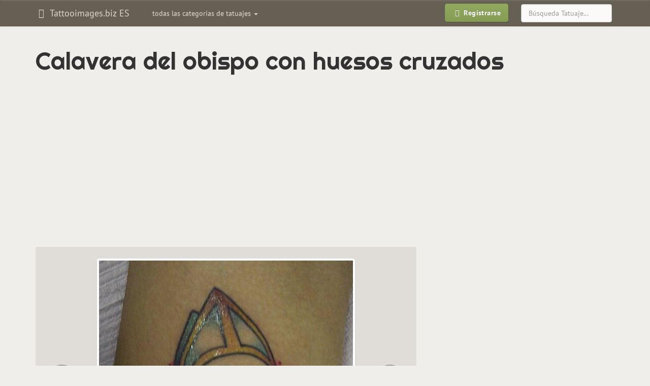

--- FILE ---
content_type: text/html; charset=UTF-8
request_url: https://es.tattooimages.biz/image/2581-pope-skull-with-crossbones-tattoo/
body_size: 6379
content:
<!DOCTYPE html>
<html lang="es" prefix="og: http://ogp.me/ns#">
<head>
<meta http-equiv="Content-Type" content="text/html; charset=utf-8" />
<meta name="viewport" content="width=device-width, initial-scale=1, maximum-scale=1">
<title>Calavera del obispo con huesos cruzados - Tattooimages.biz</title>
<meta name="robots" content="index, follow">
<link rel="canonical" href="https://es.tattooimages.biz/image/2581-pope-skull-with-crossbones-tattoo/" />
<link rel='alternate' hreflang='en' href='https://tattooimages.biz/image/2581-pope-skull-with-crossbones-tattoo/' />
<link rel='alternate' hreflang='es' href='https://es.tattooimages.biz/image/2581-pope-skull-with-crossbones-tattoo/' />
<link rel='alternate' hreflang='de' href='https://de.tattooimages.biz/image/2581-pope-skull-with-crossbones-tattoo/' />
<link rel="amphtml" href="https://es.tattooimages.biz/picture_amp/2581-pope-skull-with-crossbones-tattoo/" />
<meta property='og:url' content='https://es.tattooimages.biz/image/2581-pope-skull-with-crossbones-tattoo/'  />
<meta property='og:title' content='Calavera del obispo con huesos cruzados'  />
<meta property='og:site_name' content='Tattooimages.biz'  />
<meta property='og:image' content='https://tattooimages.biz/images/gallery/tattoo-skulltat37.jpg'  />
<meta property='og:image:type' content='image/jpeg' />
<meta property='og:image:width' content='500' />
<meta property='og:image:height' content='474' />

<meta property='twitter:card' content='summary_large_image'  />
<meta property='twitter:site' content='@tattooimagesbiz'  />

<link rel="icon" href="https://es.tattooimages.biz/application/views/frontend_templates/tattooimages/img/favicon.ico" type="image/x-icon"/>	
<link rel="apple-touch-icon-precomposed" type="image/png" href="https://es.tattooimages.biz/images/apple_icons/apple-touch-icon-precomposed.png"/>
<link rel="apple-touch-icon-precomposed" type="image/png" href="https://es.tattooimages.biz/images/apple_icons/apple-touch-icon-60x60-precomposed.png" sizes="60x60"/>
<link rel="apple-touch-icon-precomposed" type="image/png" href="https://es.tattooimages.biz/images/apple_icons/apple-touch-icon-72x72-precomposed.png" sizes="72x72"/>
<link rel="apple-touch-icon-precomposed" type="image/png" href="https://es.tattooimages.biz/images/apple_icons/apple-touch-icon-76x76-precomposed.png" sizes="76x76"/>
<link rel="apple-touch-icon-precomposed" type="image/png" href="https://es.tattooimages.biz/images/apple_icons/apple-touch-icon-114x114-precomposed.png" sizes="114x114"/>
<link rel="apple-touch-icon-precomposed" type="image/png" href="https://es.tattooimages.biz/images/apple_icons/apple-touch-icon-120x120-precomposed.png" sizes="120x120"/>
<link rel="apple-touch-icon-precomposed" type="image/png" href="https://es.tattooimages.biz/images/apple_icons/apple-touch-icon-144x144-precomposed.png" sizes="144x144"/>
<link rel="apple-touch-icon-precomposed" type="image/png" href="https://es.tattooimages.biz/images/apple_icons/apple-touch-icon-152x152-precomposed.png" sizes="152x152"/>
<link rel="apple-touch-icon-precomposed" type="image/png" href="https://es.tattooimages.biz/images/apple_icons/apple-touch-icon-180x180-precomposed.png" sizes="180x180"/>
	 
	
<link rel='stylesheet' href=https://es.tattooimages.biz/application/views/system/bootstrap_plugins/bootstrap-tagsinput/css/bootstrap-tagsinput.css type='text/css' media='screen' />
<link rel='stylesheet' href=https://es.tattooimages.biz/application/views/system/bootstrap3/css/bootstrap.min.css type='text/css' media='screen' />
<link rel='stylesheet' href=https://es.tattooimages.biz/application/views/system/bootstrap3/css/bootstrap-theme.min.css type='text/css' media='screen' />
<link rel='stylesheet' href=https://es.tattooimages.biz/application/views/frontend_templates/tattooimages/css/bootstrap.boske.min.css type='text/css' media='screen' />
<link rel='stylesheet' href=https://es.tattooimages.biz/application/views/frontend_templates/tattooimages/css/custom.css type='text/css' media='screen' />
<link rel='stylesheet' href=https://es.tattooimages.biz/application/views/system/font-awesome/css/font-awesome.min.css type='text/css' media='screen' />

	
	
	 <!-- HTML5 shim and Respond.js IE8 support of HTML5 elements and media queries -->
  <!--[if lt IE 9]>
    <script src="https://oss.maxcdn.com/libs/html5shiv/3.7.0/html5shiv.js"></script>
    <script src="https://oss.maxcdn.com/libs/respond.js/1.3.0/respond.min.js"></script>
  <![endif]-->
    	<script>
		if (top != self) {top.location.href = location.href;}
	</script>
		</head><body>
<script async src="//pagead2.googlesyndication.com/pagead/js/adsbygoogle.js"></script><script>
  (adsbygoogle = window.adsbygoogle || []).push({
    google_ad_client: "ca-pub-0594235550208900",
    enable_page_level_ads: true
  });
</script>
<div id="fb-root"></div>



 <nav class="navbar yamm navbar-default" role="navigation">
    <div class="container">
      <!-- Brand and toggle get grouped for better mobile display -->
      <div class="navbar-header">
        <button type="button" class="navbar-toggle" data-toggle="collapse" data-target=".navbar-main">
          <span class="sr-only">Alternar navigación</span>
          <span class="icon-bar"></span>
          <span class="icon-bar"></span>
          <span class="icon-bar"></span>
        </button>
									
					<a class="navbar-brand"  href="https://es.tattooimages.biz/">
										<em class="fa fa-fw fa-hand-spock-o"></em>
					Tattooimages.biz ES											</a>
					  
						
		</div>
		

      <!-- Collect the nav links, forms, and other content for toggling -->
      <div class="collapse navbar-collapse navbar-main">
		<noindex>
        <ul class="nav navbar-nav navbar-left" id="gallery_tags">					
          <li class="dropdown yamm-fw">
            <a class="dropdown-toggle" href="#" data-toggle="dropdown">
              todas las categorias de tatuajes <b class="caret"></b>
            </a>
            <ul class="dropdown-menu">
				<li class="dropdown yamm-content" id="nav_gallery_tags">		
					<i class="fa fa-refresh fa-spin" style="margin: 10px auto;"></i> Cargando... 	
					
				</li>
              
            </ul>
          </li>
        </ul>		
		</noindex>
       
	   		<form role="search" method="post" action="https://es.tattooimages.biz/gallery/items/search/" class="navbar-form navbar-right">
			<div class="form-group">
			  <input type="text" name="search_phrase" placeholder="Búsqueda Tatuaje..." class="form-control">
			</div>
		</form>
	   		<ul class="nav navbar-nav navbar-right">
          <li>
            <a href="https://es.tattooimages.biz/auth/login/" style="padding: 6px 10px">
              <span class="btn btn-primary btn-bold"><em class="fa fa-fw fa-sign-in"></em> Registrarse
              </span>
            </a>
          </li>
        </ul>		
      </div>
	  
	  
	  <!-- /.navbar-collapse -->
	  						    </div>
  </nav>
  
	
  <div class="container" id="maincontainer">
		<div class="row">
		
			
		
						
						<div class="col-xs-12">
				
				<h1>Calavera del obispo con huesos cruzados</h1>												
				
		<div class="m-gallery">
			<div class="c-items">
				<div class="p-show_item">
				

	<div class="picture_category_link" id="imgtop">
	
	</div>
	<div class="preimage">	
	<style type="text/css">@media(max-width: 359px) { .tattooim-2014-top-block { width: 300px; height: 250px; margin-left: -15px; } }
@media (min-width: 360px) and (max-width: 767px) { .tattooim-2014-top-block { width: 336px; height: 280px; } }
@media (min-width: 768px) and (max-width: 989px) { .tattooim-2014-top-block { width: 468px; height: 60px; } }
@media (min-width: 990px) and (max-width: 1229px) { .tattooim-2014-top-block { width: 728px; height: 90px; } }
@media(min-width: 1230px) { .tattooim-2014-top-block { width: 970px; height: 90px; } }
</style>
<script async src="//pagead2.googlesyndication.com/pagead/js/adsbygoogle.js"></script>
<!-- ES tattooim top full-view -->
<ins class="adsbygoogle tattooim-2014-top-block"
     style="display:block"
     data-ad-client="ca-pub-0594235550208900"
     data-ad-slot="3429680924"
     data-ad-format="auto"></ins>
<script>
(adsbygoogle = window.adsbygoogle || []).push({});
</script>
	</div>
	
	<div class="row">
		<div class="col-xs-12 col-md-8" itemscope itemtype="http://schema.org/ImageObject">
			<meta itemprop="caption" content="Calavera del obispo con huesos cruzados"> 
			<meta itemprop="isFamilyFriendly" content="True"> 
			<meta itemprop="provider" content="Tattooimages.biz">
			<meta itemprop="width" content="500" />
			<meta itemprop="height" content="474" />
			
			<div class="imagediv" id="imagediv">
				<img id="mainimage" src="https://tattooimages.biz/images/gallery/tattoo-skulltat37.jpg" alt="Calavera del obispo con huesos cruzados" class="img-responsive thumbnail gallery_large_image" itemprop="contentUrl" />		
				<a title="Calavera tatuaje en colores oscuros" href="https://es.tattooimages.biz/image/2582-dark-green-sugar-skull-tattoo/#imgtop" class="leftlink hidden-xs"></a>
				<a title="Calavera en capa tatuaje muy realístico"  href="https://es.tattooimages.biz/image/2580-skull-in-cape-amazing-tattoo/#imgtop" class="rightlink hidden-xs"></a>
			</div>
			<div class="clearfix"></div>
			<a title="Calavera tatuaje en colores oscuros" href="https://es.tattooimages.biz/image/2582-dark-green-sugar-skull-tattoo/#imgtop" class="imageprevnext pull-left btn btn-default visible-xs visible-xs-inline-block"><i class="fa fa-angle-double-left" aria-hidden="true"></i> Anterior</a>
			<a title="Calavera en capa tatuaje muy realístico"  href="https://es.tattooimages.biz/image/2580-skull-in-cape-amazing-tattoo/#imgtop" class="imageprevnext pull-right btn btn-default visible-xs visible-xs-inline-block">Siguiente <i class="fa fa-angle-double-right" aria-hidden="true"></i></a>
			<div class="clearfix"></div>
			<ul class="tags"><li><a title="skull tattoos" class="tag btn btn-danger btn-sm" href="https://es.tattooimages.biz/tattoos/skull-tattoo/" rel="tag"><span itemprop="keywords">skull</span></a></li>
			
							<noindex>
							<div class="img-control-block show_item">
							<a class="img_control_link" title="Like" data-id="2581" data-type="like"><i class="fa fa-thumbs-o-up"></i></a> <span id="like2581">0</span> &nbsp; 
							<a class="img_control_link" title="Dislike" data-id="2581" data-type="dislike"><i class="fa fa-thumbs-o-down"></i></a> <span id="dislike2581">0</span>  &nbsp; &nbsp; 
							<a class="img_control_link" title="Add to favorites" data-id="2581" data-type="favorite"><i class="fa fa-heart"></i></a> <span id="favorite2581">0</span>
							
							</div>
							</noindex>
		
			</ul>
			
			

			
			
				
			
			<div class="share_bottons">
				<noindex>
				Por favor, si te ha gustado esta imágen – compártela con tus amigos!<br>
			
				 <div class="fb-like" data-href="" data-layout="button_count" data-action="like" data-show-faces="true" data-share="true"></div>
				 </noindex>
			</div>
		 
			<div class="clearfix"></div>
		</div>
	
		<div class="col-xs-12 col-md-4">
			<div class="text-center"><p><br />
<style type="text/css">.tattooim-2014-right-block-item { width: 336px; height: 280px; }
@media (min-width: 992px) and (max-width: 1339px) { .tattooim-2014-right-block-item { width: 160px; height: 600px; } }
@media (min-width: 1340px) { .tattooim-2014-right-block-item { width: 300px; height: 600px; } }
</style>
<script async src="//pagead2.googlesyndication.com/pagead/js/adsbygoogle.js"></script><!-- ES tattooimages imageright --><ins class="adsbygoogle tattooim-2014-right-block-item"
     style="display:block"
     data-ad-client="ca-pub-0594235550208900"
     data-ad-slot="3290080129"
     data-ad-format="auto"></ins><script>
(adsbygoogle = window.adsbygoogle || []).push({});
</script></p>
</div>			
		</div>
	
	</div>
	<div class="row">
		<div class="col-xs-12">
		<noindex>
			<noindex><span class="subheading">Más tatuajes etiquetados con: </span>skull</noindex><div id="photo_from_this_category_container" class="next_pics"><a class="screenshot" href="https://es.tattooimages.biz/image/2590-red-skull-with-crossed-tools-tattoo/" title="Pequeño tatuaje de calavera roja con utensilios cruzados"><img class="thumbnail lazy" data-original="https://tattooimages.biz/images/gallery/thumbs200/tattoo-skulltat28.jpg" alt="Pequeño tatuaje de calavera roja con utensilios cruzados"></a><a class="screenshot" href="https://es.tattooimages.biz/image/2589-black-flaming-skull-tattoo/" title="Tatuaje de calavera negra en las llamas"><img class="thumbnail lazy" data-original="https://tattooimages.biz/images/gallery/thumbs200/tattoo-skulltat30.jpg" alt="Tatuaje de calavera negra en las llamas"></a><a class="screenshot" href="https://es.tattooimages.biz/image/2588-evil-crushed-skull-tattoo/" title="Calavera rota tatuaje ne tinta oscura"><img class="thumbnail lazy" data-original="https://tattooimages.biz/images/gallery/thumbs200/tattoo-skulltat29.jpg" alt="Calavera rota tatuaje ne tinta oscura"></a><a class="screenshot" href="https://es.tattooimages.biz/image/2587-skull-with-crossbones-tattoo-behind-ear/" title="Chiquito tatuaje de calavera con los huesos cruzados detrás de la oreja"><img class="thumbnail lazy" data-original="https://tattooimages.biz/images/gallery/thumbs200/tattoo-skulltat31.jpg" alt="Chiquito tatuaje de calavera con los huesos cruzados detrás de la oreja"></a><a class="screenshot" href="https://es.tattooimages.biz/image/2586-skull-in-mechanisms-black-ink-tattoo/" title="Muy detallado tatuaje calavera en mecanismo negro"><img class="thumbnail lazy" data-original="https://tattooimages.biz/images/gallery/thumbs200/tattoo-skulltat33.jpg" alt="Muy detallado tatuaje calavera en mecanismo negro"></a><a class="screenshot" href="https://es.tattooimages.biz/image/2585-skull-with-crossbones-tattoo-on-wrist/" title="Tatuaje de maligna calavera con los huesos cruzados y jeroglífico rojo"><img class="thumbnail lazy" data-original="https://tattooimages.biz/images/gallery/thumbs200/tattoo-skulltat32.jpg" alt="Tatuaje de maligna calavera con los huesos cruzados y jeroglífico rojo"></a><a class="screenshot" href="https://es.tattooimages.biz/image/2584-black-ink-sugar-skull-tattoo/" title="Tatuaje en tinta negra calavera femenina con ornamentación"><img class="thumbnail lazy" data-original="https://tattooimages.biz/images/gallery/thumbs200/tattoo-skulltat34.jpg" alt="Tatuaje en tinta negra calavera femenina con ornamentación"></a><a class="screenshot" href="https://es.tattooimages.biz/image/2583-pirate-skull-lower-back-tattoo/" title="Pequeño tatuaje de calavera en la espalda"><img class="thumbnail lazy" data-original="https://tattooimages.biz/images/gallery/thumbs200/tattoo-skulltat35.jpg" alt="Pequeño tatuaje de calavera en la espalda"></a><a class="screenshot" href="https://es.tattooimages.biz/image/2582-dark-green-sugar-skull-tattoo/" title="Calavera tatuaje en colores oscuros"><img class="thumbnail lazy" data-original="https://tattooimages.biz/images/gallery/thumbs200/tattoo-skulltat36.jpg" alt="Calavera tatuaje en colores oscuros"></a><a class="screenshot cur_item" href="https://es.tattooimages.biz/image/2581-pope-skull-with-crossbones-tattoo/" title="Calavera del obispo con huesos cruzados"><img class="thumbnail lazy" data-original="https://tattooimages.biz/images/gallery/thumbs200/tattoo-skulltat37.jpg" alt="Calavera del obispo con huesos cruzados"></a><a class="screenshot" href="https://es.tattooimages.biz/image/2580-skull-in-cape-amazing-tattoo/" title="Calavera en capa tatuaje muy realístico"><img class="thumbnail lazy" data-original="https://tattooimages.biz/images/gallery/thumbs200/tattoo-skulltat38.jpg" alt="Calavera en capa tatuaje muy realístico"></a><a class="screenshot" href="https://es.tattooimages.biz/image/2579-sword-with-skull-and-roses-tattoo/" title="Espada con imagen de calavera alas y dos rosas tatuaje en color"><img class="thumbnail lazy" data-original="https://tattooimages.biz/images/gallery/thumbs200/tattoo-skulltat39.jpg" alt="Espada con imagen de calavera alas y dos rosas tatuaje en color"></a></div><div class="clearfix"></div><div class="text-center"><ul class="pagination pagination-sm" id="photo_from_this_category_html_nav_prev_next"><a class="btn btn-warning" data-page="138"><i class="fa fa-angle-double-left" aria-hidden="true"></i> Anterior 12</a><a class="btn btn-warning" data-page="140">Siguiente 12 <i class="fa fa-angle-double-right" aria-hidden="true"></i></a></ul></div><div class="clearfix"></div><div class="text-center"><ul class="pagination pagination-sm" id="photo_from_this_category_html_nav"><li><a class="pftc">136</a></li><li><a class="pftc">137</a></li><li><a class="pftc">138</a></li><li><span>139</span></li><li><a class="pftc">140</a></li><li><a class="pftc">141</a></li><li><a class="pftc">142</a></li></ul></div><input type="hidden" id="curr_item_id" value="2581"><input type="hidden" id="curr_item_type" value="photo"><input type="hidden" id="tags_ids" value="76">	
		</noindex>	
		</div>
	</div>
	<div class="row">
		<div class="col-xs-12">
			<div class="text-center"><style type="text/css">@media(max-width: 359px) { .tattooim-2014-bottom-block { width: 300px; height: 250px; margin-left: -15px; } }
@media (min-width: 360px) and (max-width: 767px) { .tattooim-2014-bottom-block { width: 336px; height: 280px; } }
@media (min-width: 768px) and (max-width: 989px) { .tattooim-2014-bottom-block { width: 468px; height: 60px; } }
@media (min-width: 990px) and (max-width: 1229px) { .tattooim-2014-bottom-block { width: 728px; height: 90px; } }
@media(min-width: 1230px) { .tattooim-2014-bottom-block { width: 970px; height: 90px; } }
</style>
<script async src="//pagead2.googlesyndication.com/pagead/js/adsbygoogle.js"></script>
<!-- ES tattooim 2014 bottom block -->
<ins class="adsbygoogle tattooim-2014-bottom-block"
     style="display:block"
     data-ad-client="ca-pub-0594235550208900"
     data-ad-slot="4127684921"
     data-ad-format="auto"></ins>
<script>
(adsbygoogle = window.adsbygoogle || []).push({});
</script></div>		
		</div>
	</div>
	<div class="row"><div class="hidden-xs"><p class="text-center subheading">Tatuajes relcionados:</p><div class="col-xs-12 col-sm-4 col-md-3"><div class="subdomains_news">												<a title="Tatuaje de calavera con huesos cruzados" href="https://es.tattooimages.biz/image/2657-skull-with-crossbones-tattoo/">									<img align="left" alt="Tatuaje de calavera con huesos cruzados" data-original="https://tattooimages.biz/images/gallery/thumbs70/tattoo-skulltattoo.jpg" class="img-thumbnail lazy">								</a><a class="subdomains_news_link" href="https://es.tattooimages.biz/image/2657-skull-with-crossbones-tattoo/">Tatuaje de calavera con huesos cruzados</a></div></div><div class="col-xs-12 col-sm-4 col-md-3"><div class="subdomains_news">												<a title="Calavera vieja con los huesos cruzados" href="https://es.tattooimages.biz/image/2667-old-skull-with-crossbones-tattoo/">									<img align="left" alt="Calavera vieja con los huesos cruzados" data-original="https://tattooimages.biz/images/gallery/thumbs70/tattoo-tribalskulltattoo2.jpg" class="img-thumbnail lazy">								</a><a class="subdomains_news_link" href="https://es.tattooimages.biz/image/2667-old-skull-with-crossbones-tattoo/">Calavera vieja con los huesos cruzados</a></div></div><div class="col-xs-12 col-sm-4 col-md-3"><div class="subdomains_news">												<a title="el tatuaje de la calavera pirata con huesos cruzados" href="https://es.tattooimages.biz/image/3206-ye-be-warned-skull-tattoo/">									<img align="left" alt="el tatuaje de la calavera pirata con huesos cruzados" data-original="https://tattooimages.biz/images/gallery/thumbs70/tattoo-piratetattoo63.jpg" class="img-thumbnail lazy">								</a><a class="subdomains_news_link" href="https://es.tattooimages.biz/image/3206-ye-be-warned-skull-tattoo/">el tatuaje de la calavera pirata con huesos cruzados</a></div></div><div class="col-xs-12 col-sm-4 col-md-3"><div class="subdomains_news">												<a title="Calavera y huesos cruzados en las llamas del fuego" href="https://es.tattooimages.biz/image/2635-flaming-skull-and-crossbones-tattoo/">									<img align="left" alt="Calavera y huesos cruzados en las llamas del fuego" data-original="https://tattooimages.biz/images/gallery/thumbs70/tattoo-skull53.jpg" class="img-thumbnail lazy">								</a><a class="subdomains_news_link" href="https://es.tattooimages.biz/image/2635-flaming-skull-and-crossbones-tattoo/">Calavera y huesos cruzados en las llamas del fuego</a></div></div><div class="col-xs-12 col-sm-4 col-md-3"><div class="subdomains_news">												<a title="Muy realístico tatuaje de la calavera con los huesos cruzados" href="https://es.tattooimages.biz/image/2683-realistic-skull-and-crossbones-tattoo/">									<img align="left" alt="Muy realístico tatuaje de la calavera con los huesos cruzados" data-original="https://tattooimages.biz/images/gallery/thumbs70/tattoo-skullandcrossbonestattoo.jpg" class="img-thumbnail lazy">								</a><a class="subdomains_news_link" href="https://es.tattooimages.biz/image/2683-realistic-skull-and-crossbones-tattoo/">Muy realístico tatuaje de la calavera con los huesos cruzados</a></div></div><div class="col-xs-12 col-sm-4 col-md-3"><div class="subdomains_news">												<a title="Simple tatuaje de calavera con huesos cruzados" href="https://es.tattooimages.biz/image/2572-simple-skull-with-crossbones-tattoo/">									<img align="left" alt="Simple tatuaje de calavera con huesos cruzados" data-original="https://tattooimages.biz/images/gallery/thumbs70/tattoo-skulltat48.jpg" class="img-thumbnail lazy">								</a><a class="subdomains_news_link" href="https://es.tattooimages.biz/image/2572-simple-skull-with-crossbones-tattoo/">Simple tatuaje de calavera con huesos cruzados</a></div></div><div class="col-xs-12 col-sm-4 col-md-3"><div class="subdomains_news">												<a title="el tatuaje de tinta negra con una calavera y huesos cruzados" href="https://es.tattooimages.biz/image/3248-realistic-pirate-skull-tattoo/">									<img align="left" alt="el tatuaje de tinta negra con una calavera y huesos cruzados" data-original="https://tattooimages.biz/images/gallery/thumbs70/tattoo-pirateskulltattoo-1.jpg" class="img-thumbnail lazy">								</a><a class="subdomains_news_link" href="https://es.tattooimages.biz/image/3248-realistic-pirate-skull-tattoo/">el tatuaje de tinta negra con una calavera y huesos cruzados</a></div></div><div class="col-xs-12 col-sm-4 col-md-3"><div class="subdomains_news">												<a title="el tatuaje de una calavera mexicana con sombrero y huesos cruzados" href="https://es.tattooimages.biz/image/4275-skull-and-crosed-bones-in-sombrero-tattoo/">									<img align="left" alt="el tatuaje de una calavera mexicana con sombrero y huesos cruzados" data-original="https://tattooimages.biz/images/gallery/thumbs70/tattoo-mexicantattoo47.jpg" class="img-thumbnail lazy">								</a><a class="subdomains_news_link" href="https://es.tattooimages.biz/image/4275-skull-and-crosed-bones-in-sombrero-tattoo/">el tatuaje de una calavera mexicana con sombrero y huesos cruzados</a></div></div><div class="col-xs-12 col-sm-4 col-md-3"><div class="subdomains_news">												<a title="Calavera del pirata con huesos cruzados tatuaje estilo 3D" href="https://es.tattooimages.biz/image/11030-pirate-skull-and-bones-tattoo-in-3d/">									<img align="left" alt="Calavera del pirata con huesos cruzados tatuaje estilo 3D" data-original="https://tattooimages.biz/images/gallery/thumbs70/tattoo-skullandbonestattooin3d.jpg" class="img-thumbnail lazy">								</a><a class="subdomains_news_link" href="https://es.tattooimages.biz/image/11030-pirate-skull-and-bones-tattoo-in-3d/">Calavera del pirata con huesos cruzados tatuaje estilo 3D</a></div></div><div class="col-xs-12 col-sm-4 col-md-3"><div class="subdomains_news">												<a title="Escuela antigua tatuaje de calavera y huesos cruzados" href="https://es.tattooimages.biz/image/1729-oldschool-tattoo-with-skull-and-bones/">									<img align="left" alt="Escuela antigua tatuaje de calavera y huesos cruzados" data-original="https://tattooimages.biz/images/gallery/thumbs70/oldschool_tattoo_with_skull_and_bones.jpg" class="img-thumbnail lazy">								</a><a class="subdomains_news_link" href="https://es.tattooimages.biz/image/1729-oldschool-tattoo-with-skull-and-bones/">Escuela antigua tatuaje de calavera y huesos cruzados</a></div></div><div class="col-xs-12 col-sm-4 col-md-3"><div class="subdomains_news">												<a title="Tatuaje en el antebrazo,
calavera divertida en sombrero  y huesos cruzados" href="https://es.tattooimages.biz/image/34976-pirate-smiling-skull-in-funny-hat-and-crossed-bones-colored-tattoo-on-forearm/">									<img align="left" alt="Tatuaje en el antebrazo,
calavera divertida en sombrero  y huesos cruzados" data-original="https://tattooimages.biz/images/gallery/thumbs70/pirate_smiling_skull_in_funny_hat_and.jpg" class="img-thumbnail lazy">								</a><a class="subdomains_news_link" href="https://es.tattooimages.biz/image/34976-pirate-smiling-skull-in-funny-hat-and-crossed-bones-colored-tattoo-on-forearm/">Tatuaje en el antebrazo,
calavera divertida en sombrero  y huesos cruzados</a></div></div><div class="col-xs-12 col-sm-4 col-md-3"><div class="subdomains_news">												<a title="el tatuaje femenino de calavera con un moño rosay huesos  cruzados" href="https://es.tattooimages.biz/image/3166-girly-pirate-symbol-tattoo/">									<img align="left" alt="el tatuaje femenino de calavera con un moño rosay huesos  cruzados" data-original="https://tattooimages.biz/images/gallery/thumbs70/tattoo-piratetattoo105.jpg" class="img-thumbnail lazy">								</a><a class="subdomains_news_link" href="https://es.tattooimages.biz/image/3166-girly-pirate-symbol-tattoo/">el tatuaje femenino de calavera con un moño rosay huesos  cruzados</a></div></div></div></div>
	
		
	



				</div>
			</div>
		</div>
				
									<div class="position_postcontent">			
					<div class="links_text">		</div><div class="article hidden-xs"></div><div class="article hidden-xs"></div><noindex><div class="text-center"><h3 ></h3><div style="margin-bottom: 20px;">
<div class="fb-page" data-adapt-container-width="true" data-hide-cover="false" data-href="https://www.facebook.com/tattooimagesbiz" data-show-facepile="true" data-show-posts="false" data-small-header="false">
<div class="fb-xfbml-parse-ignore">
<blockquote cite="https://www.facebook.com/tattooimagesbiz"><a href="https://www.facebook.com/tattooimagesbiz">Tattoos gallery</a></blockquote>
</div>
</div>
</div>
</div></noindex>
					</div>
							
			</div>
		</div>
    
  </div> <!-- /container -->

	  <footer class="text-center">
	
    <p>
		<noindex>
		<!--LiveInternet counter--><script type="text/javascript"><!--
document.write("<a href='//www.liveinternet.ru/click;Tattoo_images' "+
"target=_blank><img src='//counter.yadro.ru/hit;Tattoo_images?t25.16;r"+
escape(document.referrer)+((typeof(screen)=="undefined")?"":
";s"+screen.width+"*"+screen.height+"*"+(screen.colorDepth?
screen.colorDepth:screen.pixelDepth))+";u"+escape(document.URL)+
";"+Math.random()+
"' alt='' title='' "+
"border='0' width='88' height='15'><\/a>")
//--></script><!--/LiveInternet-->		</noindex>
	   </p> 
  </footer>

	<!-- Scripts --> 
<script src="//ajax.googleapis.com/ajax/libs/jquery/1.10.0/jquery.min.js"></script>
<script src="https://es.tattooimages.biz/application/views/system/js/jquery.cookie.js"></script>


<script src="https://es.tattooimages.biz/application/views/system/js/backend_general_functions.js"></script>

<script>
$(window).load( function(){ 
(function(d, s, id) {
  var js, fjs = d.getElementsByTagName(s)[0];
  if (d.getElementById(id)) return;
  js = d.createElement(s); js.id = id;
  js.src = "//connect.facebook.net/en_US/sdk.js#xfbml=1&version=v2.5&appId=1667603970133276";
  fjs.parentNode.insertBefore(js, fjs);
}(document, 'script', 'facebook-jssdk'));
});
</script>
	
<script src='https://es.tattooimages.biz/application/views/system/bootstrap_plugins/bootstrap-tagsinput/js/bootstrap-tagsinput.min.js'></script>
<script src='https://es.tattooimages.biz/application/views/system/bootstrap_plugins/bootstrap-tagsinput/js/bootstrap-tagsinput-functions.js'></script>
<script src='https://es.tattooimages.biz/application/project/tattooimages.biz/views/js/jquery.lazyload.min.js'></script>
<script src='https://es.tattooimages.biz/application/views/system/bootstrap3/js/bootstrap.min.js'></script>
<script src='https://es.tattooimages.biz/application/project/tattooimages.biz/views/js/project.js'></script>

	
<script type="text/javascript">

url_suffix = '/';

tagsinput_convert_tags_mode = 0;

(function ($) {
			tags_bind();	
			})(window.jQuery);


$(function() {
    $("img.lazy").lazyload();
});


  $(function() {
  $('#gallery_tags').on('show.bs.dropdown', function () {
  $('#nav_gallery_tags').load('/tags/items/get_gallery_tags_modal'+get_url_suffix());
})
});

</script>
	<link href='https://fonts.googleapis.com/css?family=Righteous' rel='stylesheet' type='text/css'>
			<script type="text/javascript">

	  var _gaq = _gaq || [];
	  _gaq.push(['_setAccount', 'UA-36625397-1']);
	  _gaq.push(['_setDomainName', 'tattooimages.biz']);
	  _gaq.push(['_trackPageview']);

	  (function() {
		var ga = document.createElement('script'); ga.type = 'text/javascript'; ga.async = true;
		ga.src = ('https:' == document.location.protocol ? 'https://ssl' : 'http://www') + '.google-analytics.com/ga.js';
		var s = document.getElementsByTagName('script')[0]; s.parentNode.insertBefore(ga, s);
	  })();

	</script>
	
<noindex><a href="#" class="scrollup">Volver arriba</a>
</noindex>
<script defer src="https://static.cloudflareinsights.com/beacon.min.js/vcd15cbe7772f49c399c6a5babf22c1241717689176015" integrity="sha512-ZpsOmlRQV6y907TI0dKBHq9Md29nnaEIPlkf84rnaERnq6zvWvPUqr2ft8M1aS28oN72PdrCzSjY4U6VaAw1EQ==" data-cf-beacon='{"version":"2024.11.0","token":"7bdf87fe27804091ad417f1cbf4ba8df","r":1,"server_timing":{"name":{"cfCacheStatus":true,"cfEdge":true,"cfExtPri":true,"cfL4":true,"cfOrigin":true,"cfSpeedBrain":true},"location_startswith":null}}' crossorigin="anonymous"></script>
</body></html>
<div style="border:1px solid #990000;padding-left:20px;margin:0 0 10px 0;">

<h4>A PHP Error was encountered</h4>

<p>Severity: Warning</p>
<p>Message:  Unknown: write failed: No space left on device (28)</p>
<p>Filename: Unknown</p>
<p>Line Number: 0</p>


</div>
<div style="border:1px solid #990000;padding-left:20px;margin:0 0 10px 0;">

<h4>A PHP Error was encountered</h4>

<p>Severity: Warning</p>
<p>Message:  Unknown: Failed to write session data (files). Please verify that the current setting of session.save_path is correct (/var/lib/php/sessions)</p>
<p>Filename: Unknown</p>
<p>Line Number: 0</p>


</div>

--- FILE ---
content_type: text/html; charset=utf-8
request_url: https://www.google.com/recaptcha/api2/aframe
body_size: 251
content:
<!DOCTYPE HTML><html><head><meta http-equiv="content-type" content="text/html; charset=UTF-8"></head><body><script nonce="nAjDJRV4Y9skv1k6J_xSWg">/** Anti-fraud and anti-abuse applications only. See google.com/recaptcha */ try{var clients={'sodar':'https://pagead2.googlesyndication.com/pagead/sodar?'};window.addEventListener("message",function(a){try{if(a.source===window.parent){var b=JSON.parse(a.data);var c=clients[b['id']];if(c){var d=document.createElement('img');d.src=c+b['params']+'&rc='+(localStorage.getItem("rc::a")?sessionStorage.getItem("rc::b"):"");window.document.body.appendChild(d);sessionStorage.setItem("rc::e",parseInt(sessionStorage.getItem("rc::e")||0)+1);localStorage.setItem("rc::h",'1768569908725');}}}catch(b){}});window.parent.postMessage("_grecaptcha_ready", "*");}catch(b){}</script></body></html>